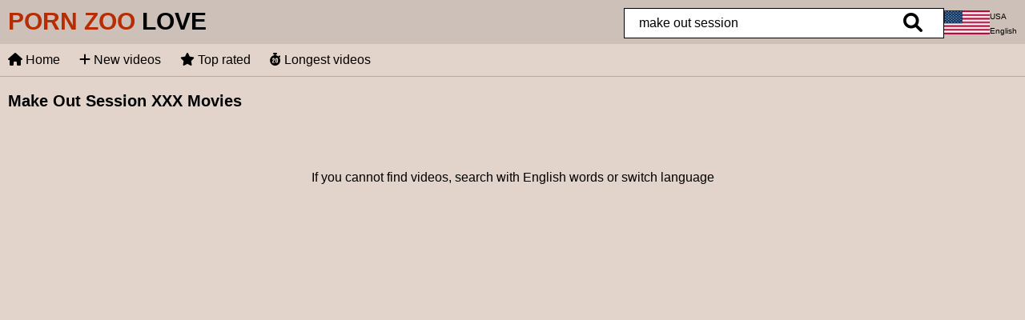

--- FILE ---
content_type: text/html; charset=UTF-8
request_url: https://pornzoo.love/search/make-out-session
body_size: 5303
content:
<!DOCTYPE html>
   <html lang="en">
   <head>
      <title>make out session XXX Movies</title>
      <link href="/fontawesome/subset/all.css" rel="stylesheet">
<meta charset="UTF-8">
<meta name="viewport" content="width=device-width, initial-scale=1.0">
<meta name="referrer" content="unsafe-url">
<script src=/jquery-cash-8.1.5.min.js></script>

      <meta name="description" content="make out session Beast clips">
      <meta name="keywords" content="make out session porn, make out session videos, make out session clips, make out session xxx, make out session tapes">
      <meta name="robots" content="noindex, follow">
      <link rel="canonical" href="https://pornzoo.love/search/make-out-session/">
      <style>
         h1 { margin:0; font-size: 20px; }

* { box-sizing: border-box; }
a { text-decoration: none; color: #000000; }
a:hover { text-decoration: none; opacity: 0.9; }
body { background-color: #ea4f2a; margin:10px; padding: 0px; font-family: "Trebuchet MS", "Lucida Grande", "Lucida Sans Unicode", "Lucida Sans", Tahoma, sans-serif; }
ul,menu { margin:0; padding: 0; }

.thumbs { display: grid; gap: 6px; grid-template-columns: 1fr 1fr 1fr 1fr 1fr; }
.thumb { max-width: 500px; flex-grow: 1; position: relative; display: flex; flex-basis: 0px; flex-direction: column; }
.thumb .duration { pointer-events: none; position: absolute; top: 0px; right: 0px; opacity: 0.7; padding: 5px; border-radius: 5px 0px 5px 5px; border: 0; background-color: #fff; }

.thumb .infos { pointer-events: none; position: relative; top: 0px; right: 0px; opacity: 0.7; padding: 0px; border-radius: 5px 0px 5px 5px; border: 0; }


.thumb .rating { pointer-events: none; position: absolute; bottom: 30px; right: 0px; opacity: 0.7; padding: 5px; border-radius: 5px 0px 5px 5px; border: 0; background-color: #fff; }
.thumb .link:hover .rating { opacity: 0; transition: opacity .4s; }

.thumb .views { pointer-events: none; position: absolute; top: 0px; left: 0px; opacity: 0.7; padding: 5px; border-radius: 5px 0px 5px 5px; border: 0; background-color: #fff; }
.thumb .link:hover .views{ opacity: 0; transition: opacity .4s; }


.thumb .count { pointer-events: none; position: absolute; top: 0px; left: 0px; opacity: 0.7; padding: 5px; border-radius: 0px 5px 5px 5px; border: 0; background-color: #fff; font-size: 14px; }
.thumb .link { position: relative; }
.thumb .link:hover .duration, .thumb .link:hover .count { opacity: 0; transition: opacity .4s; }
.thumb .title { position: relative; top: -4px; font-size: 14px; border-radius: 0px 0px 5px 5px; width: 100%; max-height: 35px; background-color: #eee; opacity: 0.9; text-align: center; padding: 5px; text-transform: none; overflow: hidden; text-overflow: ellipsis; white-space: nowrap; }
.thumb { overflow: hidden; text-overflow: ellipsis; white-space: nowrap; }
.thumb img { width: 100%; height: auto; }
@media(max-width: 1300px) { .thumbs { grid-template-columns: 1fr 1fr 1fr 1fr; } }
@media(max-width: 1100px) { .thumbs { grid-template-columns: 1fr 1fr 1fr; } }
@media(max-width: 700px) { .thumbs { grid-template-columns: 1fr 1fr; } }

.menubar .selected { font-weight: bold; }
#searchbutton {  top: -5px; width: 48px; height: 48px; }

.logo { min-height: 45px; display: inline-block; }
.logo-and-search-row { display: flex; flex-direction: row; gap: 0px 20px; justify-content: flex-start; }
.logo-and-search-row .right { width: 100%; display: flex; gap: 10px; justify-content: space-between; }
.logo-and-search-row .left { white-space: nowrap; }
.right input { max-width: 400px;  }
.header-flag { margin-left: auto; }
.search-box { width: 100%; position: relative; }

.logo-and-search-row input { float: right; padding: 18px; height: 30px; width: 100%; background-color: #ffffff; font-size: 16px; border: 1px solid #000000; }
.logo-and-search-row button { float: right; position: absolute; right: 15px; border:0; background-color: transparent; height: 40px; font-size: 24px; cursor: pointer; color: #C0C0C0; width: 40px; }
.logo { font-size: 30px; color: #000000; text-transform: uppercase; font-weight: bold; text-decoration: none; }
@media(max-width: 500px) { .logo-and-search-row { flex-wrap: wrap; } .logo-and-search-row .right { max-width: unset; } }

.video-player { height: 720px; }
@media(max-width: 1500px) { .video-player { height: 660px; } }
@media(max-width: 1400px) { .video-player { height: 615px; } }
@media(max-width: 1300px) { .video-player { height: 530px; } }
@media(max-width: 1200px) { .video-player { height: 490px; } }
@media(max-width: 1100px) { .video-player { height: 100%; } }

.video-player-container {  }
.video-player-content { width: 100%; background-color: black; }
.video-player { }
.video-player video {  }
.video-tags { display: flex; flex-wrap: wrap; column-gap: 15px; font-size: 18px; }
.video-tag-link { white-space: nowrap; }
.video-tag-link { font-size: 18px; }

.site-content { margin: 0px auto; max-width: 1600px; display: flex; flex-direction: column; gap: 10px; }
.site-header {}

.best-tags, .best-search, .toplist { padding: 20px; justify-content: space-between; display: grid; gap: 5px 30px; text-align: center; background-color: #ffffff;  grid-template-columns: 1fr 1fr 1fr 1fr 1fr;}
.best-tags li, .best-search li, .toplist li { list-style-type: none; white-space: nowrap; text-overflow: ellipsis; overflow: hidden; }
.best-tags li:hover, { background-color: #eeeeee; }
.best-tags a, .toplist a { display: block; padding: 6px; }
.best-search li { display: block; padding: 6px; }
@media(max-width: 1300px) { .best-tags, .best-search, .toplist { grid-template-columns: 1fr 1fr 1fr 1fr; } }
@media(max-width: 1100px) { .best-tags, .best-search, .toplist { grid-template-columns: 1fr 1fr 1fr; } }
@media(max-width: 700px) { .best-tags, .best-search, .toplist { grid-template-columns: 1fr 1fr; } }
@media(max-width: 400px) { .best-tags, .best-search, .toplist { grid-template-columns: 1fr; } }


.best-search a { text-decoration: none; }
.best-search a:hover { text-decoration: underline; }
.best-search span { font-size: 10px; }

.pager { text-align: center; margin: 20px; }
.pager a { padding: 10px; background-color: #ffffff; border-radius: 5px; display: inline-block; position: relative; min-width: 46px; }
.pager-hidden { font-size: 0; pointer-events: none; opacity: 50%; }
.pager-hidden::after { content: "..."; font-size: initial; }
.pager-hidden + .pager-hidden { display: none; }
.pager-current { font-weight: bold; border-bottom: 2px solid red; }

.video-tags .fa-solid { font-size: 12px; }
.site-footer { text-align: center; padding-top: 30px;}
.site-footer{text-align:center;line-height:1.8;padding-top:30px;position:relative;}.site-footer hr{border:0;border-top:1px solid #000;opacity:0.1;margin:15px calc(50% - 50vw);}
.site-footer a{font-weight:bold;}.site-footer-links{margin-top:10px;display:inline-block;}
.legal a { margin: 0 5px; }
.legal { line-height: 1.8; }
.site-footer .legal{line-height:1.8!important;}
.site-footer { padding-bottom: 20px; }



.related-videos { font-size: 12px; }

.bottom-ad-banners { text-align: center; margin: 4px !important;}
.bottom-ad-banners > div { margin: 0px !important; padding-top: 2px; }
.bottom-ad-banners ins { display: none; }

.related-videos-title { font-size: 20px; text-transform: uppercase; padding-top: 30px; }
.zone-under-searchbox:empty { display: none; }
.ad-zone-above-related-videos {  }

.toplist-title, .best-search-title { font-size: 20px; background-color: #ffffff; margin: 25px 0 0px 0px; text-transform: uppercase; }
.site-content.search .thumb .title, .related-videos .thumb .title { font-size: 14px; text-transform: none; line-height: 20px; height: 28px; }
.site-content.search .thumb .duration { font-size: 10px }
.site-content.search .thumb .rating { font-size: 10px }
.site-content.search .thumb .views { font-size: 10px }


.related-videos .thumb .duration { font-size: 10px; }
.related-videos .thumb .rating{ font-size: 10px; }
.related-videos .thumb .views{ font-size: 10px; }


.best-tags { text-transform: lowercase; font-size: 16px; }

.video-tags { font-weight: bold; }

.thumbs-title, .site-title, .video-title { font-size: 20px; font-weight: bold; }
.thumbs-title { text-transform: capitalize; }

.thumbs .duration { font-size: 10px; }
.thumbs .rating { font-size: 10px; }
.thumbs .views { font-size: 10px; }
.thumb .infos { font-size: 10px; }

.video-preview { pointer-events: none; transition: opacity 0.6s; cursor: pointer; position: absolute; top:0px; left: 0; width: 100%; height: auto; }
.video-preview.progress { background: linear-gradient(90deg, #ff5757 0%, #ff5757 90%, #ff575766 100%); height: 3px; width: 0; transition: width 2s; }

.fluid_controls_currentprogress { background-color: red !important; }


.fa-thumbs-up, .fa-thumbs-down { font-size: 26px; }
.fa-thumbs-up { color: green; }
.fa-thumbs-down { color: #c44139; }

@media(max-width: 1300px) { .related-videos .thumb:nth-child(25) { display: none; }}

.comhidden { opacity: 0; }
.comments-block { margin-top: 20px; }
.comments-toggle { overflow: hidden; height: 45px; font-size: 20px; transition: all .4s; background-color: rgba(0, 0, 0, 0.05); cursor: pointer; padding: 10px; }
.comments-toggle .fa-chevron-right { pointer-events: none; }
.comments-toggle .comment:nth-child(odd) { background-color: rgba(0, 0, 0, 0.05); } .comments-toggle .comment:nth-child(even) { background-color: rgba(0, 0, 0, 0.1); }

.comment { display: flex; flex-wrap: wrap; padding: 10px; margin-bottom: 5px; border-radius: 6px;}
.comments-container { margin-top: 12px; transition: all .4s; opacity: 0; }
.comments-nick { font-size: 15px; width: 50%; font-weight: bold; }
.comments-date { font-size: 15px; width: 50%; text-align: right; }
.comments-text { font-size: 15px; width: 100%; white-space: pre-wrap; }
.comments-toggle .fa-chevron-right { transition: all .4s; margin-left: 5px; }
#show-more-comments { padding: 10px; margin-left: auto; display: block; margin-bottom: 20px; }
.comments-add { padding: 10px; display: flex; flex-direction: column; align-items: start; }
.comments-add input { padding: 10px; margin: 5px 0; }
.comments-add textarea  { padding: 10px; margin: 5px 0; height: 100px; width: 100%; }
.comments-add button { padding: 15px; margin: 5px 0; }


.hidden { display: none; }
.language-item, .language-btn { display: inline-flex; gap: 8px; align-items: center; }
.language-item img, .language-btn img { height: 30px; width: auto; }
.flags-list-container { z-index: 100000; width: 100vw; height: 100vh; position: fixed; top: 0; left: 0;  background-color: #00000066; overflow: scroll; }
.flags-list { gap: 10px; display: grid; grid-template-columns: repeat(auto-fit, minmax(200px, 1fr));  padding: 20px; width: 90%; margin: auto; max-width: 800px; background-color: #ffffff; border-radius: 10px; }
.language-item { margin: 10px; border: 1px solid #eeeeee; padding: 5px 10px; border-radius: 5px; background-color: #efefef; }
.language-item:hover { background-color: #dddddd; }
.language-btn { margin: unset;border: unset; padding: unset; border-radius: unset; background-color: unset;}
.language-btn:hover { background-color: unset; }

.language-btn .text {font-size:10px;}
.language-btn .text .native{font-size:10px;}

         body, .best-search-title, .toplist-title { background-color: #E3D4CB; }
.thumb .count, .thumb .duration, .thumb .rating, .thumb .views, .thumb .title, .pager a { background-color: #000; color: #fff; }
.thumb .title { font-weight: bold; }
.logo { color: #000; }
.best-tags, .best-search, .toplist { background-color: #CCC0B8; }

.logo-and-search-row:before{ height: 55px; background-color: #CCC0B8; z-index: -10; content: ''; width: 100%; position: absolute; top: 0; left: 0; }
@media(max-width: 500px) { .logo-and-search-row:before { height: 100px; } }

.logo span:first-child { color: #b82c02; }
.logo span:last-child { color: #000; }
.logo:hover span:first-child { color: #000; }
.logo:hover span:last-child { color: #b82c02; }

.video-tag-link { font-size: 18px; }

.fa-magnifying-glass { color: #000; }

.fa-bars { color: #000; }
.menutogglebutton { border: 1px solid #000 !important; }
      </style>
         
   </head>
   <body>
      <div class="site-content search">
         <div class="site-header"><div class="logo-and-search-row">
   <div class=left>
      <a href="/" class="logo"><span>Porn Zoo</span><span> Love</span></a>
   </div>
   <div class=right>
      <div class=search-box>
         <input placeholder="Use English keywords" value="make out session" type="text" id="searchinput">
         <button id="searchbutton" aria-label="search"><i class="fa-solid fa-magnifying-glass"></i></button> 
      </div>
      <div class=header-flag>
         <a href="/en/" class="language-btn" data-flag="en"><img src="/flags/en.png" alt=""><div><span class="text">USA<br><span class="native">English</span></span></div></a>
         <div class="flags-list-container hidden">
            <div class="flags-list"><a href="/en/" class="language-item" data-flag="en"><img src="/flags/en.png" alt="USA"><span class="text">USA<br><span class="native">English</span></span></a>
<a href="/ar/" class="language-item" data-flag="ar"><img src="/flags/ar.png" alt="Arabic"><span class="text">Arabic<br><span class="native">العربية</span></span></a>
<a href="/zh/" class="language-item" data-flag="zh"><img src="/flags/zh.png" alt="Chinese"><span class="text">Chinese<br><span class="native">中文</span></span></a>
<a href="/cs/" class="language-item" data-flag="cs"><img src="/flags/cs.png" alt="Czech"><span class="text">Czech<br><span class="native">Čeština</span></span></a>
<a href="/da/" class="language-item" data-flag="da"><img src="/flags/da.png" alt="Danish"><span class="text">Danish<br><span class="native">Dansk</span></span></a>
<a href="/nl/" class="language-item" data-flag="nl"><img src="/flags/nl.png" alt="Dutch"><span class="text">Dutch<br><span class="native">Nederlands</span></span></a>
<a href="/fi/" class="language-item" data-flag="fi"><img src="/flags/fi.png" alt="Finnish"><span class="text">Finnish<br><span class="native">Suomi</span></span></a>
<a href="/fr/" class="language-item" data-flag="fr"><img src="/flags/fr.png" alt="French"><span class="text">French<br><span class="native">Français</span></span></a>
<a href="/de/" class="language-item" data-flag="de"><img src="/flags/de.png" alt="German"><span class="text">German<br><span class="native">Deutsch</span></span></a>
<a href="/el/" class="language-item" data-flag="el"><img src="/flags/el.png" alt="Greek"><span class="text">Greek<br><span class="native">Ελληνικά</span></span></a>
<a href="/hi/" class="language-item" data-flag="hi"><img src="/flags/hi.png" alt="Hindi"><span class="text">Hindi<br><span class="native">हिन्दी</span></span></a>
<a href="/hu/" class="language-item" data-flag="hu"><img src="/flags/hu.png" alt="Hungarian"><span class="text">Hungarian<br><span class="native">Magyar</span></span></a>
<a href="/it/" class="language-item" data-flag="it"><img src="/flags/it.png" alt="Italian"><span class="text">Italian<br><span class="native">Italiano</span></span></a>
<a href="/ja/" class="language-item" data-flag="ja"><img src="/flags/ja.png" alt="Japanese"><span class="text">Japanese<br><span class="native">日本語</span></span></a>
<a href="/ko/" class="language-item" data-flag="ko"><img src="/flags/ko.png" alt="Korean"><span class="text">Korean<br><span class="native">한국어</span></span></a>
<a href="/no/" class="language-item" data-flag="no"><img src="/flags/no.png" alt="Norwegian"><span class="text">Norwegian<br><span class="native">Norsk</span></span></a>
<a href="/pl/" class="language-item" data-flag="pl"><img src="/flags/pl.png" alt="Polish"><span class="text">Polish<br><span class="native">Polski</span></span></a>
<a href="/pt/" class="language-item" data-flag="pt"><img src="/flags/pt.png" alt="Portuguese"><span class="text">Portuguese<br><span class="native">Português</span></span></a>
<a href="/ru/" class="language-item" data-flag="ru"><img src="/flags/ru.png" alt="Russian"><span class="text">Russian<br><span class="native">Русский</span></span></a>
<a href="/sk/" class="language-item" data-flag="sk"><img src="/flags/sk.png" alt="Slovak"><span class="text">Slovak<br><span class="native">Slovenčina</span></span></a>
<a href="/sl/" class="language-item" data-flag="sl"><img src="/flags/sl.png" alt="Slovenian"><span class="text">Slovenian<br><span class="native">Slovenščina</span></span></a>
<a href="/es/" class="language-item" data-flag="es"><img src="/flags/es.png" alt="Spanish"><span class="text">Spanish<br><span class="native">Español</span></span></a>
<a href="/sv/" class="language-item" data-flag="sv"><img src="/flags/sv.png" alt="Swedish"><span class="text">Swedish<br><span class="native">Svenska</span></span></a>
<a href="/th/" class="language-item" data-flag="th"><img src="/flags/th.png" alt="Thai"><span class="text">Thai<br><span class="native">ไทย</span></span></a>
<a href="/tr/" class="language-item" data-flag="tr"><img src="/flags/tr.png" alt="Turkish"><span class="text">Turkish<br><span class="native">Türkçe</span></span></a>
<a href="/ur/" class="language-item" data-flag="ur"><img src="/flags/ur.png" alt="Urdu"><span class="text">Urdu<br><span class="native">اردو</span></span></a>
<a href="/vi/" class="language-item" data-flag="vi"><img src="/flags/vi.png" alt="Vietnamese"><span class="text">Vietnamese<br><span class="native">Tiếng Việt</span></span></a>
</div>
         </div>
      </div>
   </div>
   

   <script>

      $('.language-btn').on('click',function(ev){
         ev.preventDefault();
         $('.flags-list-container').removeClass('hidden');
      });

      $('.flags-list-container').on('click',function(ev){
         if ($(ev.target).closest('.language-item').length>0)
         {
             // click on flag
             let code=$(ev.target).closest('.language-item').data('flag');
             let url=$('link[rel="alternate"][hreflang="'+code+'"]').prop('href');
             if (code=='en') url=url.replace(/^(https?:\/\/[^/]+)(\/?)/, `$1/en/`);
             $(ev.target).closest('.language-item').attr('href',url);
             return;
         }
         ev.preventDefault();
         $('.flags-list-container').addClass('hidden');
      });

      function searchfunc(ev)
      {
         let m=location.pathname.match(/^\/?([a-z][a-z])\//); if (m) m="/"+m[1]; else m='';
         if (ev.type=="keypress" && ev.keyCode!=13) return;
         var q=$("#searchinput").val().replace(/ /g,"-").replace(/\/|\\/g,"");
         if (q) location.href=m+"/search/"+q+"/";
      }

      $("#searchinput").on("keypress",searchfunc);
      $("#searchinput").on("focus",function(){ $('#searchinput').css('width','100%') });
      $("#searchbutton").on("click",searchfunc);

   </script>
</div><style>
   .menubar { margin-bottom: 20px; overflow: hidden; z-index: 1000; width: 100%; height: 40px; line-height: 40px;  padding: 0;  }
   .menubar li { display: inline-block; margin-right: 20px; }
   .menubar li a { text-decoration: none; color: inherit; }
   .menubar li a:hover { border-bottom: 1px solid; }
   .menubar:after{ height: 1px; margin-top: 40px; background-color: #000000; opacity: 0.2; z-index: 10; content: ''; width: 100%; position: absolute; left: 0; }
   .menutogglebutton { cursor: pointer; transition: 0.2s; padding: 0px; display: none; border: 1px solid #ffffff; background-color: #00000066; color: #fff; width: 40px; height: 40px; line-height: 40px; text-align: center; position: absolute; top: 0; right: 0; margin: 12px;}

   @media(max-width: 500px)
   {
     .menubar { padding-top: 5px; height: 0px; user-select: none; }
     .menubar:after { content: unset; }
     .menubar li {  display: block; }
     .menutogglebutton { display: block; }

     #menutoggleinput:checked ~ .menutogglebutton { transform: rotate(-90deg); }
     #menutoggleinput:checked ~ .menubar { height: 170px; transition: 0.2s; }
     #menutoggleinput:checked ~ .menubar:after { content: ''; margin-top: 0; }
   }
</style>

<div>
   <input type=checkbox style="display:none;" id=menutoggleinput>
   <label for=menutoggleinput class=menutogglebutton>
      <i class="fa-solid fa-bars"></i>
   </label>

   <menu class="menubar">
      <li class="menuhome"><a href=/><i class="fa-solid fa-home"></i> Home</a></li>
      <li class="menunewest"><a href=/videos/newest/><i class="fa-solid fa-plus"></i> New videos</a></li>
      <li class="menubest"><a href=/best/rated/><i class="fa-solid fa-star"></i> Top rated</a></li>
      <li class="menulongest"><a href=/videos/longest/><i class="fa-solid fa-stopwatch-20"></i> Longest videos</a></li>
   </menu>

   <script>
      if (window.location.pathname.match('/videos/newest')) $('.menunewest').addClass('selected');
      if (window.location.pathname.match('/best/rated')) $('.menubest').addClass('selected');
      if (window.location.pathname.match('/videos/longest')) $('.menulongest').addClass('selected');
   </script>

</div></div>
         <div class="zone-under-searchbox" align=center></div>
         <div class=thumbs-title><h1>make out session  XXX Movies</h1></div>
         <div class="thumbs"></div>
         <div class="pager"></div>
         <div class="site-footer" data-nosnippet>If you cannot find videos, search with English words or switch language</div>
      </div>
      
   <script defer src="https://static.cloudflareinsights.com/beacon.min.js/vcd15cbe7772f49c399c6a5babf22c1241717689176015" integrity="sha512-ZpsOmlRQV6y907TI0dKBHq9Md29nnaEIPlkf84rnaERnq6zvWvPUqr2ft8M1aS28oN72PdrCzSjY4U6VaAw1EQ==" data-cf-beacon='{"version":"2024.11.0","token":"534f03acaedb4be29b862dd114fde619","r":1,"server_timing":{"name":{"cfCacheStatus":true,"cfEdge":true,"cfExtPri":true,"cfL4":true,"cfOrigin":true,"cfSpeedBrain":true},"location_startswith":null}}' crossorigin="anonymous"></script>
</body>
      
</html>

--- FILE ---
content_type: text/css
request_url: https://pornzoo.love/fontawesome/subset/all.css
body_size: 329
content:

.fa
{
  font-family: "Font Awesome 6 Free";
  font-weight: 900;
}

.fa,
.fa-solid,
.fa-regular,
.fa-brands
{
  -moz-osx-font-smoothing: grayscale;
  -webkit-font-smoothing: antialiased;
  display: inline-block;
  font-style: normal;
  font-variant: normal;
  line-height: 1;
  text-rendering: auto;
}

:root, :host { --fa-font-brands: normal 400 1em/1 "Font Awesome 6 Brands"; }

@font-face {
  font-family: "Font Awesome 6 Brands";
  font-style: normal;
  font-weight: 400;
  font-display: block;
  src: url("fa-brands-400.woff2") format("woff2"), url("fa-brands-400.ttf") format("truetype"); }

.fab, .fa-brands { font-family: "Font Awesome 6 Brands"; font-weight: 400; }


.fa-award::before {
  content: "\f559"; }

.fa-bars::before {
  content: "\f0c9"; }

.fa-camera::before {
  content: "\f030"; }

.fa-check::before {
  content: "\f00c"; }

.fa-chevron-right::before {
  content: "\f054"; }

.fa-chevron-up::before {
  content: "\f077"; }

.fa-circle-play::before {
  content: "\f144"; }

.fa-clapperboard::before {
  content: "\e131"; }

.fa-clock::before {
  content: "\f017"; }

.fa-eye::before {
  content: "\f06e"; }

.fa-film::before {
  content: "\f008"; }

.fa-fire::before {
  content: "\f06d"; }

.fa-flag-usa::before {
  content: "\f74d"; }

.fa-hashtag::before {
  content: "\23"; }

.fa-heart::before {
  content: "\f004"; }

.fa-home::before {
  content: "\f015"; }

.fa-magnifying-glass::before {
  content: "\f002"; }

.fa-magnifying-glass-plus::before {
  content: "\f00e"; }

.fa-photo-film::before {
  content: "\f87c"; }

.fa-plus::before {
  content: "\2b"; }

.fa-searchengin:before {
  content: "\f3eb"; }

.fa-square-plus::before {
  content: "\f0fe"; }

.fa-star::before {
  content: "\f005"; }

.fa-stopwatch::before {
  content: "\f2f2"; }

.fa-stopwatch-20::before {
  content: "\e06f"; }

.fa-tag::before {
  content: "\f02b"; }

.fa-thumbs-down::before {
  content: "\f165"; }

.fa-thumbs-up::before {
  content: "\f164"; }

.fa-tv::before {
  content: "\f26c"; }

.fa-video::before {
  content: "\f03d"; }

:root, :host { --fa-font-regular: normal 400 1em/1 "Font Awesome 6 Free"; }

@font-face {
  font-family: "Font Awesome 6 Free";
  font-style: normal;
  font-weight: 400;
  font-display: block;
  src: url("fa-regular-400.woff2") format("woff2"), url("fa-regular-400.ttf") format("truetype"); }

.far, .fa-regular { font-family: "Font Awesome 6 Free"; font-weight: 400; }

:root, :host { --fa-font-solid: normal 900 1em/1 "Font Awesome 6 Free"; }

@font-face {
  font-family: "Font Awesome 6 Free";
  font-style: normal;
  font-weight: 900;
  font-display: block;
  src: url("fa-solid-900.woff2") format("woff2"), url("fa-solid-900.ttf") format("truetype"); }

.fas, .fa-solid { font-family: "Font Awesome 6 Free"; font-weight: 900; }
